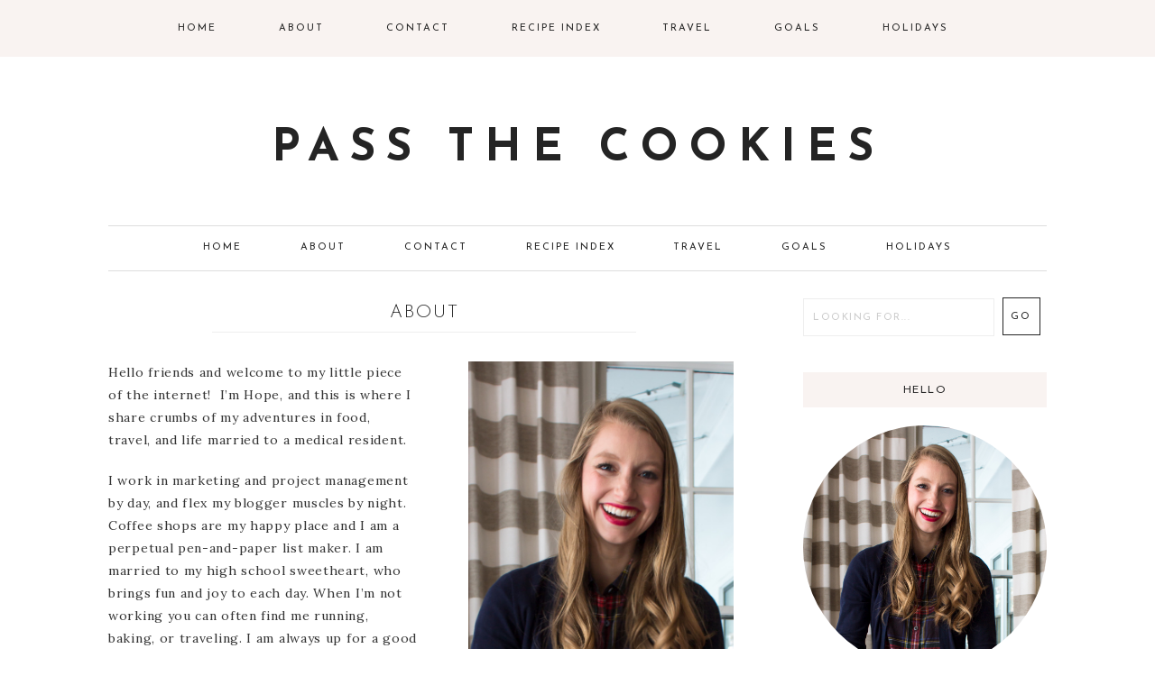

--- FILE ---
content_type: text/html; charset=UTF-8
request_url: https://www.passthecookies.com/about/
body_size: 8726
content:
<!DOCTYPE html>
<html lang="en">
<head >
<meta charset="UTF-8" />
<title>about - Pass the Cookies</title><meta name="viewport" content="width=device-width, initial-scale=1" />

<!-- This site is optimized with the Yoast SEO plugin v12.1 - https://yoast.com/wordpress/plugins/seo/ -->
<link rel="canonical" href="https://www.passthecookies.com/about/" />
<meta property="og:locale" content="en_US" />
<meta property="og:type" content="article" />
<meta property="og:title" content="about - Pass the Cookies" />
<meta property="og:description" content="Hello friends and welcome to my little piece of the internet!  I&#8217;m Hope, and this is where I share crumbs of my adventures in food, travel, and life married to a medical resident. I work in marketing and project management by day, and flex my blogger muscles by night. Coffee shops are my happy place...Read the Post" />
<meta property="og:url" content="https://www.passthecookies.com/about/" />
<meta property="og:site_name" content="Pass the Cookies" />
<meta property="og:image" content="https://www.passthecookies.com/wp-content/uploads/2015/02/Hope-Woodhouse-Headshot-2-683x1024.jpg" />
<meta property="og:image:secure_url" content="https://www.passthecookies.com/wp-content/uploads/2015/02/Hope-Woodhouse-Headshot-2-683x1024.jpg" />
<meta property="og:image:width" content="683" />
<meta property="og:image:height" content="1024" />
<script type='application/ld+json' class='yoast-schema-graph yoast-schema-graph--main'>{"@context":"https://schema.org","@graph":[{"@type":"WebSite","@id":"https://www.passthecookies.com/#website","url":"https://www.passthecookies.com/","name":"Pass the Cookies","potentialAction":{"@type":"SearchAction","target":"https://www.passthecookies.com/?s={search_term_string}","query-input":"required name=search_term_string"}},{"@type":"ImageObject","@id":"https://www.passthecookies.com/about/#primaryimage","url":"https://www.passthecookies.com/wp-content/uploads/2015/02/Hope-Woodhouse-Headshot-2.jpg","width":1390,"height":2085},{"@type":"WebPage","@id":"https://www.passthecookies.com/about/#webpage","url":"https://www.passthecookies.com/about/","inLanguage":"en","name":"about - Pass the Cookies","isPartOf":{"@id":"https://www.passthecookies.com/#website"},"primaryImageOfPage":{"@id":"https://www.passthecookies.com/about/#primaryimage"},"datePublished":"2015-02-04T01:07:35+00:00","dateModified":"2019-09-12T22:25:01+00:00"}]}</script>
<!-- / Yoast SEO plugin. -->

<link rel='dns-prefetch' href='//assets.pinterest.com' />
<link rel='dns-prefetch' href='//code.ionicframework.com' />
<link rel='dns-prefetch' href='//fonts.googleapis.com' />
<link rel='dns-prefetch' href='//s.w.org' />
<link rel="alternate" type="application/rss+xml" title="Pass the Cookies &raquo; Feed" href="https://www.passthecookies.com/feed/" />
<link rel="alternate" type="application/rss+xml" title="Pass the Cookies &raquo; Comments Feed" href="https://www.passthecookies.com/comments/feed/" />
		<!-- This site uses the Google Analytics by ExactMetrics plugin v7.6.0 - Using Analytics tracking - https://www.exactmetrics.com/ -->
							<script src="//www.googletagmanager.com/gtag/js?id=UA-59396617-1"  data-cfasync="false" data-wpfc-render="false" type="text/javascript" async></script>
			<script data-cfasync="false" data-wpfc-render="false" type="text/javascript">
				var em_version = '7.6.0';
				var em_track_user = true;
				var em_no_track_reason = '';
				
								var disableStrs = [
															'ga-disable-UA-59396617-1',
									];

				/* Function to detect opted out users */
				function __gtagTrackerIsOptedOut() {
					for ( var index = 0; index < disableStrs.length; index++ ) {
						if ( document.cookie.indexOf( disableStrs[ index ] + '=true' ) > -1 ) {
							return true;
						}
					}

					return false;
				}

				/* Disable tracking if the opt-out cookie exists. */
				if ( __gtagTrackerIsOptedOut() ) {
					for ( var index = 0; index < disableStrs.length; index++ ) {
						window[ disableStrs[ index ] ] = true;
					}
				}

				/* Opt-out function */
				function __gtagTrackerOptout() {
					for ( var index = 0; index < disableStrs.length; index++ ) {
						document.cookie = disableStrs[ index ] + '=true; expires=Thu, 31 Dec 2099 23:59:59 UTC; path=/';
						window[ disableStrs[ index ] ] = true;
					}
				}

				if ( 'undefined' === typeof gaOptout ) {
					function gaOptout() {
						__gtagTrackerOptout();
					}
				}
								window.dataLayer = window.dataLayer || [];

				window.ExactMetricsDualTracker = {
					helpers: {},
					trackers: {},
				};
				if ( em_track_user ) {
					function __gtagDataLayer() {
						dataLayer.push( arguments );
					}

					function __gtagTracker( type, name, parameters ) {
						if (!parameters) {
							parameters = {};
						}

						if (parameters.send_to) {
							__gtagDataLayer.apply( null, arguments );
							return;
						}

						if ( type === 'event' ) {
							
															parameters.send_to = exactmetrics_frontend.ua;
								__gtagDataLayer( type, name, parameters );
													} else {
							__gtagDataLayer.apply( null, arguments );
						}
					}
					__gtagTracker( 'js', new Date() );
					__gtagTracker( 'set', {
						'developer_id.dNDMyYj' : true,
											} );
															__gtagTracker( 'config', 'UA-59396617-1', {"forceSSL":"true"} );
										window.gtag = __gtagTracker;											(function () {
							/* https://developers.google.com/analytics/devguides/collection/analyticsjs/ */
							/* ga and __gaTracker compatibility shim. */
							var noopfn = function () {
								return null;
							};
							var newtracker = function () {
								return new Tracker();
							};
							var Tracker = function () {
								return null;
							};
							var p = Tracker.prototype;
							p.get = noopfn;
							p.set = noopfn;
							p.send = function (){
								var args = Array.prototype.slice.call(arguments);
								args.unshift( 'send' );
								__gaTracker.apply(null, args);
							};
							var __gaTracker = function () {
								var len = arguments.length;
								if ( len === 0 ) {
									return;
								}
								var f = arguments[len - 1];
								if ( typeof f !== 'object' || f === null || typeof f.hitCallback !== 'function' ) {
									if ( 'send' === arguments[0] ) {
										var hitConverted, hitObject = false, action;
										if ( 'event' === arguments[1] ) {
											if ( 'undefined' !== typeof arguments[3] ) {
												hitObject = {
													'eventAction': arguments[3],
													'eventCategory': arguments[2],
													'eventLabel': arguments[4],
													'value': arguments[5] ? arguments[5] : 1,
												}
											}
										}
										if ( 'pageview' === arguments[1] ) {
											if ( 'undefined' !== typeof arguments[2] ) {
												hitObject = {
													'eventAction': 'page_view',
													'page_path' : arguments[2],
												}
											}
										}
										if ( typeof arguments[2] === 'object' ) {
											hitObject = arguments[2];
										}
										if ( typeof arguments[5] === 'object' ) {
											Object.assign( hitObject, arguments[5] );
										}
										if ( 'undefined' !== typeof arguments[1].hitType ) {
											hitObject = arguments[1];
											if ( 'pageview' === hitObject.hitType ) {
												hitObject.eventAction = 'page_view';
											}
										}
										if ( hitObject ) {
											action = 'timing' === arguments[1].hitType ? 'timing_complete' : hitObject.eventAction;
											hitConverted = mapArgs( hitObject );
											__gtagTracker( 'event', action, hitConverted );
										}
									}
									return;
								}

								function mapArgs( args ) {
									var arg, hit = {};
									var gaMap = {
										'eventCategory': 'event_category',
										'eventAction': 'event_action',
										'eventLabel': 'event_label',
										'eventValue': 'event_value',
										'nonInteraction': 'non_interaction',
										'timingCategory': 'event_category',
										'timingVar': 'name',
										'timingValue': 'value',
										'timingLabel': 'event_label',
										'page' : 'page_path',
										'location' : 'page_location',
										'title' : 'page_title',
									};
									for ( arg in args ) {
																				if ( ! ( ! args.hasOwnProperty(arg) || ! gaMap.hasOwnProperty(arg) ) ) {
											hit[gaMap[arg]] = args[arg];
										} else {
											hit[arg] = args[arg];
										}
									}
									return hit;
								}

								try {
									f.hitCallback();
								} catch ( ex ) {
								}
							};
							__gaTracker.create = newtracker;
							__gaTracker.getByName = newtracker;
							__gaTracker.getAll = function () {
								return [];
							};
							__gaTracker.remove = noopfn;
							__gaTracker.loaded = true;
							window['__gaTracker'] = __gaTracker;
						})();
									} else {
										console.log( "" );
					( function () {
							function __gtagTracker() {
								return null;
							}
							window['__gtagTracker'] = __gtagTracker;
							window['gtag'] = __gtagTracker;
					} )();
									}
			</script>
				<!-- / Google Analytics by ExactMetrics -->
				<script type="text/javascript">
			window._wpemojiSettings = {"baseUrl":"https:\/\/s.w.org\/images\/core\/emoji\/11\/72x72\/","ext":".png","svgUrl":"https:\/\/s.w.org\/images\/core\/emoji\/11\/svg\/","svgExt":".svg","source":{"concatemoji":"https:\/\/www.passthecookies.com\/wp-includes\/js\/wp-emoji-release.min.js?ver=4.9.22"}};
			!function(e,a,t){var n,r,o,i=a.createElement("canvas"),p=i.getContext&&i.getContext("2d");function s(e,t){var a=String.fromCharCode;p.clearRect(0,0,i.width,i.height),p.fillText(a.apply(this,e),0,0);e=i.toDataURL();return p.clearRect(0,0,i.width,i.height),p.fillText(a.apply(this,t),0,0),e===i.toDataURL()}function c(e){var t=a.createElement("script");t.src=e,t.defer=t.type="text/javascript",a.getElementsByTagName("head")[0].appendChild(t)}for(o=Array("flag","emoji"),t.supports={everything:!0,everythingExceptFlag:!0},r=0;r<o.length;r++)t.supports[o[r]]=function(e){if(!p||!p.fillText)return!1;switch(p.textBaseline="top",p.font="600 32px Arial",e){case"flag":return s([55356,56826,55356,56819],[55356,56826,8203,55356,56819])?!1:!s([55356,57332,56128,56423,56128,56418,56128,56421,56128,56430,56128,56423,56128,56447],[55356,57332,8203,56128,56423,8203,56128,56418,8203,56128,56421,8203,56128,56430,8203,56128,56423,8203,56128,56447]);case"emoji":return!s([55358,56760,9792,65039],[55358,56760,8203,9792,65039])}return!1}(o[r]),t.supports.everything=t.supports.everything&&t.supports[o[r]],"flag"!==o[r]&&(t.supports.everythingExceptFlag=t.supports.everythingExceptFlag&&t.supports[o[r]]);t.supports.everythingExceptFlag=t.supports.everythingExceptFlag&&!t.supports.flag,t.DOMReady=!1,t.readyCallback=function(){t.DOMReady=!0},t.supports.everything||(n=function(){t.readyCallback()},a.addEventListener?(a.addEventListener("DOMContentLoaded",n,!1),e.addEventListener("load",n,!1)):(e.attachEvent("onload",n),a.attachEvent("onreadystatechange",function(){"complete"===a.readyState&&t.readyCallback()})),(n=t.source||{}).concatemoji?c(n.concatemoji):n.wpemoji&&n.twemoji&&(c(n.twemoji),c(n.wpemoji)))}(window,document,window._wpemojiSettings);
		</script>
		<style type="text/css">
img.wp-smiley,
img.emoji {
	display: inline !important;
	border: none !important;
	box-shadow: none !important;
	height: 1em !important;
	width: 1em !important;
	margin: 0 .07em !important;
	vertical-align: -0.1em !important;
	background: none !important;
	padding: 0 !important;
}
</style>
<link rel='stylesheet' id='pinterest-pin-it-button-plugin-styles-css'  href='https://www.passthecookies.com/wp-content/plugins/pinterest-pin-it-button/css/public.css?ver=2.1.0.1' type='text/css' media='all' />
<link rel='stylesheet' id='sbi_styles-css'  href='https://www.passthecookies.com/wp-content/plugins/instagram-feed/css/sbi-styles.min.css?ver=6.0.6' type='text/css' media='all' />
<link rel='stylesheet' id='genesis-simple-share-plugin-css-css'  href='https://www.passthecookies.com/wp-content/plugins/genesis-simple-share/assets/css/share.min.css?ver=0.1.0' type='text/css' media='all' />
<link rel='stylesheet' id='genesis-simple-share-genericons-css-css'  href='https://www.passthecookies.com/wp-content/plugins/genesis-simple-share/assets/css/genericons.min.css?ver=0.1.0' type='text/css' media='all' />
<link rel='stylesheet' id='peony-css'  href='https://www.passthecookies.com/wp-content/themes/peony-theme/style.css?ver=1.0.0' type='text/css' media='all' />
<style id='peony-inline-css' type='text/css'>


.entry-title a:hover,
a:hover,
.entry-footer .entry-meta a:hover,
.genesis-nav-menu .sub-menu a:hover,
.entry-content a,
.social i:hover,
.creds a:hover,
.footer-widgets a:hover,
.genesis-nav-menu a:hover {
    color: #f3cbbe !important;
}

a.more-link, .archive-pagination li a:hover { color: #242424 !important; }
        
        
</style>
<link rel='stylesheet' id='peony-ionicons-css'  href='//code.ionicframework.com/ionicons/2.0.1/css/ionicons.min.css?ver=1.0.0' type='text/css' media='all' />
<link rel='stylesheet' id='dashicons-css'  href='https://www.passthecookies.com/wp-includes/css/dashicons.min.css?ver=4.9.22' type='text/css' media='all' />
<link rel='stylesheet' id='peony-google-fonts-css'  href='//fonts.googleapis.com/css?family=Josefin+Sans%3A300%2C400%2C700%7CLora%3A400%2C400i%2C700&#038;ver=1.0.0' type='text/css' media='all' />
<script type='text/javascript' src='https://www.passthecookies.com/wp-includes/js/jquery/jquery.js?ver=1.12.4'></script>
<script type='text/javascript' src='https://www.passthecookies.com/wp-includes/js/jquery/jquery-migrate.min.js?ver=1.4.1'></script>
<script type='text/javascript' src='https://www.passthecookies.com/wp-content/plugins/genesis-simple-share/assets/js/sharrre/jquery.sharrre.min.js?ver=0.1.0'></script>
<script type='text/javascript' src='https://www.passthecookies.com/wp-content/plugins/genesis-simple-share/assets/js/waypoints.min.js?ver=0.1.0'></script>
<script type='text/javascript' src='https://www.passthecookies.com/wp-content/plugins/google-analytics-dashboard-for-wp/assets/js/frontend-gtag.min.js?ver=7.6.0'></script>
<script data-cfasync="false" data-wpfc-render="false" type="text/javascript" id='exactmetrics-frontend-script-js-extra'>/* <![CDATA[ */
var exactmetrics_frontend = {"js_events_tracking":"true","download_extensions":"zip,mp3,mpeg,pdf,docx,pptx,xlsx,rar","inbound_paths":"[{\"path\":\"\\\/go\\\/\",\"label\":\"affiliate\"},{\"path\":\"\\\/recommend\\\/\",\"label\":\"affiliate\"}]","home_url":"https:\/\/www.passthecookies.com","hash_tracking":"false","ua":"UA-59396617-1","v4_id":""};/* ]]> */
</script>
<!--[if lt IE 9]>
<script type='text/javascript' src='https://www.passthecookies.com/wp-content/themes/genesis/lib/js/html5shiv.js?ver=3.7.3'></script>
<![endif]-->
<script type='text/javascript' src='https://www.passthecookies.com/wp-content/themes/peony-theme/js/global.js?ver=1.0.0'></script>
<link rel='https://api.w.org/' href='https://www.passthecookies.com/wp-json/' />
<link rel="EditURI" type="application/rsd+xml" title="RSD" href="https://www.passthecookies.com/xmlrpc.php?rsd" />
<link rel="wlwmanifest" type="application/wlwmanifest+xml" href="https://www.passthecookies.com/wp-includes/wlwmanifest.xml" /> 
<meta name="generator" content="WordPress 4.9.22" />
<link rel='shortlink' href='https://www.passthecookies.com/?p=2' />
<link rel="alternate" type="application/json+oembed" href="https://www.passthecookies.com/wp-json/oembed/1.0/embed?url=https%3A%2F%2Fwww.passthecookies.com%2Fabout%2F" />
<link rel="alternate" type="text/xml+oembed" href="https://www.passthecookies.com/wp-json/oembed/1.0/embed?url=https%3A%2F%2Fwww.passthecookies.com%2Fabout%2F&#038;format=xml" />
			<style>
				:root {
					--mv-create-radius: 0;
				}
			</style>
						<style>
				.mv-create-card {
					--mv-create-base: #f9f3f1 !important;
					--mv-create-alt: #5c5c5c !important;
					--mv-create-text: #000 !important;
					--mv-create-alt-hover: #9f9b9a !important;
					--mv-create-base-trans: rgba(249,243,241,0.8) !important;
					--mv-create-secondary-base: #333 !important;
					--mv-create-secondary-alt: #292929 !important;
					--mv-create-secondary-text: #fff !important;
					--mv-create-secondary-alt-hover: #545454 !important;
					--mv-create-secondary-base-trans: rgba(51,51,51,0.8) !important;
					--mv-star-fill: #999999 !important;
					--mv-star-fill-hover: #333 !important;
				}
			</style>
			<link rel="icon" href="https://www.passthecookies.com/wp-content/themes/peony-theme/images/favicon.ico" />
<link rel="pingback" href="https://www.passthecookies.com/xmlrpc.php" />
<script async src="https://pagead2.googlesyndication.com/pagead/js/adsbygoogle.js"></script>
<script>
     (adsbygoogle = window.adsbygoogle || []).push({
          google_ad_client: "ca-pub-8026202828757394",
          enable_page_level_ads: true
     });
</script><style type="text/css">
</style>
</head>
<body class="page-template-default page page-id-2 header-full-width content-sidebar" itemscope itemtype="https://schema.org/WebPage"><nav class="nav-primary" itemscope itemtype="https://schema.org/SiteNavigationElement"><div class="wrap"><ul id="menu-menu-1" class="menu genesis-nav-menu menu-primary"><li id="menu-item-3" class="menu-item menu-item-type-custom menu-item-object-custom menu-item-home menu-item-3"><a href="https://www.passthecookies.com/" itemprop="url"><span itemprop="name">home</span></a></li>
<li id="menu-item-4" class="menu-item menu-item-type-post_type menu-item-object-page current-menu-item page_item page-item-2 current_page_item menu-item-4"><a href="https://www.passthecookies.com/about/" itemprop="url"><span itemprop="name">about</span></a></li>
<li id="menu-item-8" class="menu-item menu-item-type-post_type menu-item-object-page menu-item-8"><a href="https://www.passthecookies.com/contact/" itemprop="url"><span itemprop="name">contact</span></a></li>
<li id="menu-item-5324" class="menu-item menu-item-type-post_type menu-item-object-page menu-item-5324"><a href="https://www.passthecookies.com/recipe-index-2/index/" itemprop="url"><span itemprop="name">recipe index</span></a></li>
<li id="menu-item-5082" class="menu-item menu-item-type-taxonomy menu-item-object-category menu-item-5082"><a href="https://www.passthecookies.com/category/travel/" itemprop="url"><span itemprop="name">travel</span></a></li>
<li id="menu-item-5325" class="menu-item menu-item-type-taxonomy menu-item-object-category menu-item-5325"><a href="https://www.passthecookies.com/category/goals/" itemprop="url"><span itemprop="name">goals</span></a></li>
<li id="menu-item-6808" class="menu-item menu-item-type-taxonomy menu-item-object-category menu-item-6808"><a href="https://www.passthecookies.com/category/holidays/" itemprop="url"><span itemprop="name">holidays</span></a></li>
</ul></div></nav><header class="site-header" itemscope itemtype="https://schema.org/WPHeader"><div class="wrap"><div class="title-area"><p class="site-title" itemprop="headline"><a href="https://www.passthecookies.com/">Pass the Cookies</a></p></div></div></header><nav class="nav-secondary" itemscope itemtype="https://schema.org/SiteNavigationElement"><div class="wrap"><ul id="menu-menu-2" class="menu genesis-nav-menu menu-secondary"><li class="menu-item menu-item-type-custom menu-item-object-custom menu-item-home menu-item-3"><a href="https://www.passthecookies.com/" itemprop="url"><span itemprop="name">home</span></a></li>
<li class="menu-item menu-item-type-post_type menu-item-object-page current-menu-item page_item page-item-2 current_page_item menu-item-4"><a href="https://www.passthecookies.com/about/" itemprop="url"><span itemprop="name">about</span></a></li>
<li class="menu-item menu-item-type-post_type menu-item-object-page menu-item-8"><a href="https://www.passthecookies.com/contact/" itemprop="url"><span itemprop="name">contact</span></a></li>
<li class="menu-item menu-item-type-post_type menu-item-object-page menu-item-5324"><a href="https://www.passthecookies.com/recipe-index-2/index/" itemprop="url"><span itemprop="name">recipe index</span></a></li>
<li class="menu-item menu-item-type-taxonomy menu-item-object-category menu-item-5082"><a href="https://www.passthecookies.com/category/travel/" itemprop="url"><span itemprop="name">travel</span></a></li>
<li class="menu-item menu-item-type-taxonomy menu-item-object-category menu-item-5325"><a href="https://www.passthecookies.com/category/goals/" itemprop="url"><span itemprop="name">goals</span></a></li>
<li class="menu-item menu-item-type-taxonomy menu-item-object-category menu-item-6808"><a href="https://www.passthecookies.com/category/holidays/" itemprop="url"><span itemprop="name">holidays</span></a></li>
</ul></div></nav><div class="site-container"></div></header><div class="site-inner"><div class="content-sidebar-wrap"><main class="content"><article class="post-2 page type-page status-publish has-post-thumbnail entry" itemscope itemtype="https://schema.org/CreativeWork"><header class="entry-header"><h1 class="entry-title" itemprop="headline">about</h1>
</header><div class="entry-content" itemprop="text"><div style="width:49%;padding:0 1px 0 0;float:left;">
<p>Hello friends and welcome to my little piece of the internet!  I&#8217;m Hope, and this is where I share crumbs of my adventures in food, travel, and life married to a medical resident.</p>
<p>I work in marketing and project management by day, and flex my blogger muscles by night. Coffee shops are my happy place and I am a perpetual pen-and-paper list maker. I am married to my high school sweetheart, who brings fun and joy to each day. When I&#8217;m not working you can often find me running, baking, or traveling. I am always up for a good road trip or new adventure, especially with friends or family by my side!</p>
<p>As I share bits of our adventures, and my experiments in the kitchen, I hope they help you seek adventure in and out of the kitchen as well.  Thanks for following along &#8211; I&#8217;m so glad you&#8217;re here!
</p></div>
<div style="width:43%;padding:0 7px 0 0;float:right;">
<a href="https://www.passthecookies.com/wp-content/uploads/2015/02/Hope-Woodhouse-Headshot-2.jpg"><img style="vertical-align: right" src="https://www.passthecookies.com/wp-content/uploads/2015/02/Hope-Woodhouse-Headshot-2-683x1024.jpg" alt="Pass the Cookies | About Me"></a>
</div>
<div style="clear:both;"></div>
</div></article></main><aside class="sidebar sidebar-primary widget-area" role="complementary" aria-label="Primary Sidebar" itemscope itemtype="https://schema.org/WPSideBar"><section id="search-2" class="widget widget_search"><div class="widget-wrap"><form class="search-form" itemprop="potentialAction" itemscope itemtype="https://schema.org/SearchAction" method="get" action="https://www.passthecookies.com/" role="search"><meta itemprop="target" content="https://www.passthecookies.com/?s={s}"/><input itemprop="query-input" type="search" name="s" placeholder="Looking for..." /><input type="submit" value="Go"  /></form></div></section>
<section id="custom_html-2" class="widget_text widget widget_custom_html"><div class="widget_text widget-wrap"><h4 class="widget-title widgettitle">Hello</h4>
<div class="textwidget custom-html-widget"><div style="text-align:center;"><span id="hover">

<a href="https://www.passthecookies.com/about/"><img id="about-photo" src="https://www.passthecookies.com/wp-content/uploads/2018/05/Hope-Woodhouse-Headshot-3.jpg" /></a></span>

<div id="about">
Welcome to Pass the Cookies, where I share crumbs of my adventures in food, travel, and life married to a medical resident. I'm so glad you're here! 
	<p>
		<p>
						love and cookies, Hope
	</p>
	</p>

</div></div></div></div></section>
<section id="custom_html-3" class="widget_text widget widget_custom_html"><div class="widget_text widget-wrap"><div class="textwidget custom-html-widget"><div align="center">

<a href="https://www.pinterest.com/hopehwoodhouse/" title="Pinterest" target="_blank">
<span class="social"><i class="icon-pinterest"></i></span></a>

<a href="http://www.instagram.com/hopehwoodhouse" title="Instagram" target="_blank">
<span class="social"><i class="icon-instagram"></i></span></a>

</div></div></div></section>
<section id="enews-ext-1" class="widget enews-widget"><div class="widget-wrap"><div class="enews"><h4 class="widget-title widgettitle">Subscribe</h4>
			<form id="subscribeenews-ext-1" class="enews-form" action="https://gmail.us3.list-manage.com/subscribe/post?u=968912506feeb9a911f67311b&amp;id=8675b73874" method="post"
				 target="_blank" 				name="enews-ext-1"
			>
									<input type="text" id="subbox1" class="enews-subbox enews-fname" value="" aria-label="First Name" placeholder="First Name" name="FNAME" />									<input type="text" id="subbox2" class="enews-subbox enews-lname" value="" aria-label="Last Name" placeholder="Last Name" name="LNAME" />				<input type="email" value="" id="subbox" class="enews-email" aria-label="Email Address" placeholder="Email Address" name="EMAIL"
																																			required="required" />
								<input type="submit" value="Yes, please!" id="subbutton" class="enews-submit" />
			</form>
		</div></div></section>
<section id="featured-post-2" class="widget featured-content featuredpost"><div class="widget-wrap"><h4 class="widget-title widgettitle">Recent Posts</h4>
<article class="post-7048 post type-post status-publish format-standard category-goals tag-goals entry has-post-thumbnail"><a href="https://www.passthecookies.com/goals/august-goals-5/" class="alignnone" aria-hidden="true"><img width="1" height="1" src="https://www.passthecookies.com/wp-content/uploads/2020/08/2020-August-Goals-3-1.jpg" class="entry-image attachment-post" alt="august goals" itemprop="image" /></a><header class="entry-header"><h2 class="entry-title" itemprop="headline"><a href="https://www.passthecookies.com/goals/august-goals-5/">august goals</a></h2></header></article><article class="post-7025 post type-post status-publish format-standard category-goals tag-60-before-30 tag-goals entry has-post-thumbnail"><a href="https://www.passthecookies.com/goals/60-before-30-2020-update/" class="alignnone" aria-hidden="true"><img width="150" height="150" src="https://www.passthecookies.com/wp-content/uploads/2020/07/2020-60-Before-30-Update-3-150x150.jpg" class="entry-image attachment-post" alt="60 before 30 2020 update" itemprop="image" srcset="https://www.passthecookies.com/wp-content/uploads/2020/07/2020-60-Before-30-Update-3-150x150.jpg 150w, https://www.passthecookies.com/wp-content/uploads/2020/07/2020-60-Before-30-Update-3-320x320.jpg 320w" sizes="(max-width: 150px) 100vw, 150px" /></a><header class="entry-header"><h2 class="entry-title" itemprop="headline"><a href="https://www.passthecookies.com/goals/60-before-30-2020-update/">60 before 30 2020 update</a></h2></header></article><article class="post-7029 post type-post status-publish format-standard has-post-thumbnail category-goals tag-goals entry"><a href="https://www.passthecookies.com/goals/july-goals-5/" class="alignnone" aria-hidden="true"><img width="150" height="150" src="https://www.passthecookies.com/wp-content/uploads/2020/07/2020-July-Goals-1-150x150.jpg" class="entry-image attachment-post" alt="july goals" itemprop="image" srcset="https://www.passthecookies.com/wp-content/uploads/2020/07/2020-July-Goals-1-150x150.jpg 150w, https://www.passthecookies.com/wp-content/uploads/2020/07/2020-July-Goals-1-320x320.jpg 320w" sizes="(max-width: 150px) 100vw, 150px" /></a><header class="entry-header"><h2 class="entry-title" itemprop="headline"><a href="https://www.passthecookies.com/goals/july-goals-5/">july goals</a></h2></header></article><article class="post-7014 post type-post status-publish format-standard category-family tag-baby tag-family entry has-post-thumbnail"><a href="https://www.passthecookies.com/family/best-recipe-yet/" class="alignnone" aria-hidden="true"><img width="150" height="150" src="https://www.passthecookies.com/wp-content/uploads/2020/06/22-weeks-150x150.jpeg" class="entry-image attachment-post" alt="best recipe yet" itemprop="image" srcset="https://www.passthecookies.com/wp-content/uploads/2020/06/22-weeks-150x150.jpeg 150w, https://www.passthecookies.com/wp-content/uploads/2020/06/22-weeks-320x320.jpeg 320w, https://www.passthecookies.com/wp-content/uploads/2020/06/22-weeks-200x200.jpeg 200w, https://www.passthecookies.com/wp-content/uploads/2020/06/22-weeks-480x480.jpeg 480w, https://www.passthecookies.com/wp-content/uploads/2020/06/22-weeks-720x720.jpeg 720w" sizes="(max-width: 150px) 100vw, 150px" /></a><header class="entry-header"><h2 class="entry-title" itemprop="headline"><a href="https://www.passthecookies.com/family/best-recipe-yet/">best recipe yet</a></h2></header></article></div></section>
<section id="featured-post-17" class="widget featured-content featuredpost"><div class="widget-wrap"><h4 class="widget-title widgettitle">Featured &#038; Favorite</h4>
<article class="post-6954 post type-post status-publish format-standard category-cakes category-featured category-holidays category-recipes tag-cake tag-chocolate tag-valentines-day entry has-post-thumbnail"><a href="https://www.passthecookies.com/recipes/one-bowl-chocolate-cake-with-fluffy-buttercream-frosting/" class="alignnone" ><img width="150" height="150" src="https://www.passthecookies.com/wp-content/uploads/2020/02/Valentines-Cake-2-150x150.jpg" class="entry-image attachment-post" alt="one-bowl chocolate cake with fluffy buttercream frosting" itemprop="image" srcset="https://www.passthecookies.com/wp-content/uploads/2020/02/Valentines-Cake-2-150x150.jpg 150w, https://www.passthecookies.com/wp-content/uploads/2020/02/Valentines-Cake-2-320x320.jpg 320w, https://www.passthecookies.com/wp-content/uploads/2020/02/Valentines-Cake-2-200x200.jpg 200w, https://www.passthecookies.com/wp-content/uploads/2020/02/Valentines-Cake-2-480x480.jpg 480w, https://www.passthecookies.com/wp-content/uploads/2020/02/Valentines-Cake-2-720x720.jpg 720w" sizes="(max-width: 150px) 100vw, 150px" /></a></article><article class="post-6432 post type-post status-publish format-standard has-post-thumbnail category-around-town category-featured category-travel tag-guide entry"><a href="https://www.passthecookies.com/around-town/guide-to-coffee-shops-in-the-triangle/" class="alignnone" ><img width="150" height="150" src="https://www.passthecookies.com/wp-content/uploads/2019/07/Coffee-Shops-in-the-Triangle-Perennial-2-150x150.jpg" class="entry-image attachment-post" alt="guide to coffee shops in the triangle" itemprop="image" srcset="https://www.passthecookies.com/wp-content/uploads/2019/07/Coffee-Shops-in-the-Triangle-Perennial-2-150x150.jpg 150w, https://www.passthecookies.com/wp-content/uploads/2019/07/Coffee-Shops-in-the-Triangle-Perennial-2-320x320.jpg 320w" sizes="(max-width: 150px) 100vw, 150px" /></a></article><article class="post-6204 post type-post status-publish format-standard category-bars category-featured category-recipes tag-bars tag-brownie tag-caramel tag-chocolate tag-dessert entry has-post-thumbnail"><a href="https://www.passthecookies.com/recipes/salted-caramel-brownies/" class="alignnone" ><img width="150" height="150" src="https://www.passthecookies.com/wp-content/uploads/2019/02/Salted-Caramel-Brownies-1-150x150.jpg" class="entry-image attachment-post" alt="salted caramel brownies" itemprop="image" srcset="https://www.passthecookies.com/wp-content/uploads/2019/02/Salted-Caramel-Brownies-1-150x150.jpg 150w, https://www.passthecookies.com/wp-content/uploads/2019/02/Salted-Caramel-Brownies-1-320x320.jpg 320w" sizes="(max-width: 150px) 100vw, 150px" /></a></article><article class="post-5017 post type-post status-publish format-standard category-cookies category-featured category-recipes tag-chocolate tag-cookies tag-dessert entry has-post-thumbnail"><a href="https://www.passthecookies.com/recipes/dark-chocolate-chunk-espresso-shortbread/" class="alignnone" ><img width="150" height="150" src="https://www.passthecookies.com/wp-content/uploads/2018/02/Dark-Chocolate-Chunk-Espresso-Shortbread-1-150x150.jpg" class="entry-image attachment-post" alt="dark chocolate chunk espresso shortbread" itemprop="image" /></a></article><p class="more-from-category"><a href="https://www.passthecookies.com/category/featured/" title="featured">more favorites &gt;</a></p></div></section>
<section id="categories-2" class="widget widget_categories"><div class="widget-wrap"><h4 class="widget-title widgettitle">Categories</h4>
<form action="https://www.passthecookies.com" method="get"><label class="screen-reader-text" for="cat">Categories</label><select  name='cat' id='cat' class='postform' >
	<option value='-1'>Select Category</option>
	<option class="level-0" value="31">around town</option>
	<option class="level-0" value="183">bars</option>
	<option class="level-0" value="184">breakfast and brunch</option>
	<option class="level-0" value="185">cakes</option>
	<option class="level-0" value="186">cookies</option>
	<option class="level-0" value="187">desserts (uncategorized)</option>
	<option class="level-0" value="188">drinks</option>
	<option class="level-0" value="205">fall</option>
	<option class="level-0" value="22">family</option>
	<option class="level-0" value="71">fashion</option>
	<option class="level-0" value="206">featured</option>
	<option class="level-0" value="189">frozen</option>
	<option class="level-0" value="131">goals</option>
	<option class="level-0" value="9">holidays</option>
	<option class="level-0" value="108">interior decorating</option>
	<option class="level-0" value="50">life</option>
	<option class="level-0" value="7">link love</option>
	<option class="level-0" value="41">marriage</option>
	<option class="level-0" value="62">medical school</option>
	<option class="level-0" value="190">pies and tarts</option>
	<option class="level-0" value="215">pumpkin month</option>
	<option class="level-0" value="6">recipes</option>
	<option class="level-0" value="191">savory</option>
	<option class="level-0" value="192">snacks</option>
	<option class="level-0" value="193">special diets (vegan, gluten free, etc)</option>
	<option class="level-0" value="8">travel</option>
	<option class="level-0" value="1">uncategorized</option>
	<option class="level-0" value="123">wedding</option>
</select>
</form>
<script type='text/javascript'>
/* <![CDATA[ */
(function() {
	var dropdown = document.getElementById( "cat" );
	function onCatChange() {
		if ( dropdown.options[ dropdown.selectedIndex ].value > 0 ) {
			dropdown.parentNode.submit();
		}
	}
	dropdown.onchange = onCatChange;
})();
/* ]]> */
</script>

</div></section>
<section id="archives-3" class="widget widget_archive"><div class="widget-wrap"><h4 class="widget-title widgettitle">Archives</h4>
		<label class="screen-reader-text" for="archives-dropdown-3">Archives</label>
		<select id="archives-dropdown-3" name="archive-dropdown" onchange='document.location.href=this.options[this.selectedIndex].value;'>
			
			<option value="">Select Month</option>
				<option value='https://www.passthecookies.com/2020/08/'> August 2020 </option>
	<option value='https://www.passthecookies.com/2020/07/'> July 2020 </option>
	<option value='https://www.passthecookies.com/2020/06/'> June 2020 </option>
	<option value='https://www.passthecookies.com/2020/05/'> May 2020 </option>
	<option value='https://www.passthecookies.com/2020/04/'> April 2020 </option>
	<option value='https://www.passthecookies.com/2020/03/'> March 2020 </option>
	<option value='https://www.passthecookies.com/2020/02/'> February 2020 </option>
	<option value='https://www.passthecookies.com/2020/01/'> January 2020 </option>
	<option value='https://www.passthecookies.com/2019/12/'> December 2019 </option>
	<option value='https://www.passthecookies.com/2019/11/'> November 2019 </option>
	<option value='https://www.passthecookies.com/2019/10/'> October 2019 </option>
	<option value='https://www.passthecookies.com/2019/09/'> September 2019 </option>
	<option value='https://www.passthecookies.com/2019/08/'> August 2019 </option>
	<option value='https://www.passthecookies.com/2019/07/'> July 2019 </option>
	<option value='https://www.passthecookies.com/2019/06/'> June 2019 </option>
	<option value='https://www.passthecookies.com/2019/05/'> May 2019 </option>
	<option value='https://www.passthecookies.com/2019/04/'> April 2019 </option>
	<option value='https://www.passthecookies.com/2019/03/'> March 2019 </option>
	<option value='https://www.passthecookies.com/2019/02/'> February 2019 </option>
	<option value='https://www.passthecookies.com/2019/01/'> January 2019 </option>
	<option value='https://www.passthecookies.com/2018/12/'> December 2018 </option>
	<option value='https://www.passthecookies.com/2018/11/'> November 2018 </option>
	<option value='https://www.passthecookies.com/2018/10/'> October 2018 </option>
	<option value='https://www.passthecookies.com/2018/09/'> September 2018 </option>
	<option value='https://www.passthecookies.com/2018/08/'> August 2018 </option>
	<option value='https://www.passthecookies.com/2018/07/'> July 2018 </option>
	<option value='https://www.passthecookies.com/2018/06/'> June 2018 </option>
	<option value='https://www.passthecookies.com/2018/05/'> May 2018 </option>
	<option value='https://www.passthecookies.com/2018/04/'> April 2018 </option>
	<option value='https://www.passthecookies.com/2018/03/'> March 2018 </option>
	<option value='https://www.passthecookies.com/2018/02/'> February 2018 </option>
	<option value='https://www.passthecookies.com/2018/01/'> January 2018 </option>
	<option value='https://www.passthecookies.com/2017/12/'> December 2017 </option>
	<option value='https://www.passthecookies.com/2017/11/'> November 2017 </option>
	<option value='https://www.passthecookies.com/2017/10/'> October 2017 </option>
	<option value='https://www.passthecookies.com/2017/09/'> September 2017 </option>
	<option value='https://www.passthecookies.com/2017/08/'> August 2017 </option>
	<option value='https://www.passthecookies.com/2017/07/'> July 2017 </option>
	<option value='https://www.passthecookies.com/2017/06/'> June 2017 </option>
	<option value='https://www.passthecookies.com/2017/05/'> May 2017 </option>
	<option value='https://www.passthecookies.com/2017/04/'> April 2017 </option>
	<option value='https://www.passthecookies.com/2017/03/'> March 2017 </option>
	<option value='https://www.passthecookies.com/2017/02/'> February 2017 </option>
	<option value='https://www.passthecookies.com/2017/01/'> January 2017 </option>
	<option value='https://www.passthecookies.com/2016/12/'> December 2016 </option>
	<option value='https://www.passthecookies.com/2016/11/'> November 2016 </option>
	<option value='https://www.passthecookies.com/2016/10/'> October 2016 </option>
	<option value='https://www.passthecookies.com/2016/09/'> September 2016 </option>
	<option value='https://www.passthecookies.com/2016/08/'> August 2016 </option>
	<option value='https://www.passthecookies.com/2016/07/'> July 2016 </option>
	<option value='https://www.passthecookies.com/2016/06/'> June 2016 </option>
	<option value='https://www.passthecookies.com/2016/05/'> May 2016 </option>
	<option value='https://www.passthecookies.com/2016/04/'> April 2016 </option>
	<option value='https://www.passthecookies.com/2016/03/'> March 2016 </option>
	<option value='https://www.passthecookies.com/2016/02/'> February 2016 </option>
	<option value='https://www.passthecookies.com/2016/01/'> January 2016 </option>
	<option value='https://www.passthecookies.com/2015/12/'> December 2015 </option>
	<option value='https://www.passthecookies.com/2015/11/'> November 2015 </option>
	<option value='https://www.passthecookies.com/2015/10/'> October 2015 </option>
	<option value='https://www.passthecookies.com/2015/09/'> September 2015 </option>
	<option value='https://www.passthecookies.com/2015/08/'> August 2015 </option>
	<option value='https://www.passthecookies.com/2015/07/'> July 2015 </option>
	<option value='https://www.passthecookies.com/2015/06/'> June 2015 </option>
	<option value='https://www.passthecookies.com/2015/05/'> May 2015 </option>
	<option value='https://www.passthecookies.com/2015/04/'> April 2015 </option>
	<option value='https://www.passthecookies.com/2015/03/'> March 2015 </option>
	<option value='https://www.passthecookies.com/2015/02/'> February 2015 </option>
	<option value='https://www.passthecookies.com/2015/01/'> January 2015 </option>

		</select>
		</div></section>
</aside></div></div><footer class="site-footer" itemscope itemtype="https://schema.org/WPFooter"><div class="wrap"></div></footer></div><div class="peony-instagram widget-area"><div><section id="custom_html-5" class="widget_text widget widget_custom_html"><div class="widget_text widget-wrap"><div class="textwidget custom-html-widget">
<div id="sb_instagram"  class="sbi sbi_mob_col_1 sbi_tab_col_2 sbi_col_6 sbi_width_resp" style="width: 100%;" data-feedid="sbi_390130806#6"  data-res="auto" data-cols="6" data-colsmobile="1" data-colstablet="2" data-num="6" data-nummobile="" data-shortcode-atts="{&quot;id&quot;:&quot;390130806&quot;}"  data-postid="2" data-locatornonce="5e8fff46bd" data-sbi-flags="favorLocal">
	
    <div id="sbi_images" >
		    </div>

	<div id="sbi_load" >

	
	
</div>

	    <span class="sbi_resized_image_data" data-feed-id="sbi_390130806#6" data-resized="[]">
	</span>
	</div>

</div></div></section>
</div></div><div class="creds"><p>Copyright &copy; 2026 Pass the Cookies &middot; Theme by <a target="_blank" href="https://17thavenuedesigns.com">17th Avenue</a></p></div><p></p><!-- Instagram Feed JS -->
<script type="text/javascript">
var sbiajaxurl = "https://www.passthecookies.com/wp-admin/admin-ajax.php";
</script>
<script type='text/javascript' src='//assets.pinterest.com/js/pinit.js' async data-pin-hover='true' data-pin-height='32' data-pin-shape='round'></script>
<script type='text/javascript' src='//assets.pinterest.com/js/pinit.js' async data-pin-hover='true' data-pin-height='32' data-pin-shape='round'></script>
<script type='text/javascript' src='https://www.passthecookies.com/wp-content/themes/peony-theme/js/responsive-menu.js?ver=1.0.0'></script>
<script type='text/javascript' src='https://www.passthecookies.com/wp-includes/js/wp-embed.min.js?ver=4.9.22'></script>
<script type='text/javascript'>
/* <![CDATA[ */
var sb_instagram_js_options = {"font_method":"svg","resized_url":"https:\/\/www.passthecookies.com\/wp-content\/uploads\/sb-instagram-feed-images\/","placeholder":"https:\/\/www.passthecookies.com\/wp-content\/plugins\/instagram-feed\/img\/placeholder.png","ajax_url":"https:\/\/www.passthecookies.com\/wp-admin\/admin-ajax.php"};
/* ]]> */
</script>
<script type='text/javascript' src='https://www.passthecookies.com/wp-content/plugins/instagram-feed/js/sbi-scripts.min.js?ver=6.0.6'></script>
</body></html>


--- FILE ---
content_type: text/html; charset=utf-8
request_url: https://www.google.com/recaptcha/api2/aframe
body_size: 268
content:
<!DOCTYPE HTML><html><head><meta http-equiv="content-type" content="text/html; charset=UTF-8"></head><body><script nonce="5GGOh2XtXADlh19HEgVi_A">/** Anti-fraud and anti-abuse applications only. See google.com/recaptcha */ try{var clients={'sodar':'https://pagead2.googlesyndication.com/pagead/sodar?'};window.addEventListener("message",function(a){try{if(a.source===window.parent){var b=JSON.parse(a.data);var c=clients[b['id']];if(c){var d=document.createElement('img');d.src=c+b['params']+'&rc='+(localStorage.getItem("rc::a")?sessionStorage.getItem("rc::b"):"");window.document.body.appendChild(d);sessionStorage.setItem("rc::e",parseInt(sessionStorage.getItem("rc::e")||0)+1);localStorage.setItem("rc::h",'1768383447316');}}}catch(b){}});window.parent.postMessage("_grecaptcha_ready", "*");}catch(b){}</script></body></html>